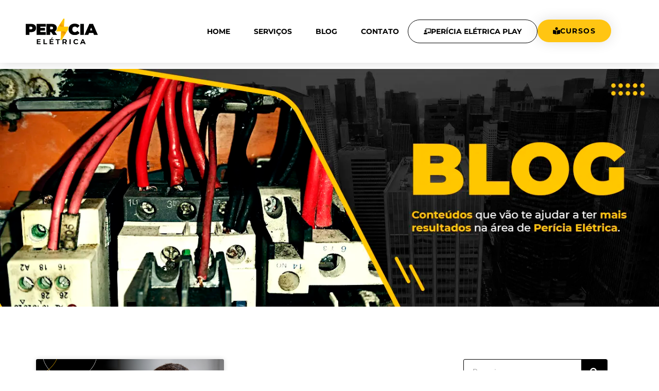

--- FILE ---
content_type: text/html; charset=UTF-8
request_url: https://periciaeletrica.com.br/tag/perito-vara-civel/
body_size: 19570
content:
<!doctype html><html lang="pt-BR"><head><script data-no-optimize="1">var litespeed_docref=sessionStorage.getItem("litespeed_docref");litespeed_docref&&(Object.defineProperty(document,"referrer",{get:function(){return litespeed_docref}}),sessionStorage.removeItem("litespeed_docref"));</script> <meta charset="UTF-8"><link data-optimized="2" rel="stylesheet" href="https://periciaeletrica.com.br/wp-content/litespeed/css/0330f46e4e6a6fbcbb71bf56fa793160.css?ver=84a54" /><meta name="viewport" content="width=device-width, initial-scale=1"><link rel="profile" href="https://gmpg.org/xfn/11"><meta name='robots' content='index, follow, max-image-preview:large, max-snippet:-1, max-video-preview:-1' /><title>Arquivos perito vara civel - Perícia Elétrica</title><link rel="canonical" href="https://periciaeletrica.com.br/tag/perito-vara-civel/" /><meta property="og:locale" content="pt_BR" /><meta property="og:type" content="article" /><meta property="og:title" content="Arquivos perito vara civel - Perícia Elétrica" /><meta property="og:url" content="https://periciaeletrica.com.br/tag/perito-vara-civel/" /><meta property="og:site_name" content="Perícia Elétrica" /><meta name="twitter:card" content="summary_large_image" /> <script type="application/ld+json" class="yoast-schema-graph">{"@context":"https://schema.org","@graph":[{"@type":"CollectionPage","@id":"https://periciaeletrica.com.br/tag/perito-vara-civel/","url":"https://periciaeletrica.com.br/tag/perito-vara-civel/","name":"Arquivos perito vara civel - Perícia Elétrica","isPartOf":{"@id":"https://periciaeletrica.com.br/#website"},"primaryImageOfPage":{"@id":"https://periciaeletrica.com.br/tag/perito-vara-civel/#primaryimage"},"image":{"@id":"https://periciaeletrica.com.br/tag/perito-vara-civel/#primaryimage"},"thumbnailUrl":"https://periciaeletrica.com.br/wp-content/uploads/2022/06/BLOG_como-se-apresentar-na-vara-civel-v2.png","breadcrumb":{"@id":"https://periciaeletrica.com.br/tag/perito-vara-civel/#breadcrumb"},"inLanguage":"pt-BR"},{"@type":"ImageObject","inLanguage":"pt-BR","@id":"https://periciaeletrica.com.br/tag/perito-vara-civel/#primaryimage","url":"https://periciaeletrica.com.br/wp-content/uploads/2022/06/BLOG_como-se-apresentar-na-vara-civel-v2.png","contentUrl":"https://periciaeletrica.com.br/wp-content/uploads/2022/06/BLOG_como-se-apresentar-na-vara-civel-v2.png","width":1280,"height":720,"caption":"Perito João mostra como se apresentar na vara cível e conseguir mais nomeações"},{"@type":"BreadcrumbList","@id":"https://periciaeletrica.com.br/tag/perito-vara-civel/#breadcrumb","itemListElement":[{"@type":"ListItem","position":1,"name":"Início","item":"https://periciaeletrica.com.br/"},{"@type":"ListItem","position":2,"name":"perito vara civel"}]},{"@type":"WebSite","@id":"https://periciaeletrica.com.br/#website","url":"https://periciaeletrica.com.br/","name":"Perícia Elétrica","description":"Serviços de Consultoria Elétrica Especializada","publisher":{"@id":"https://periciaeletrica.com.br/#organization"},"potentialAction":[{"@type":"SearchAction","target":{"@type":"EntryPoint","urlTemplate":"https://periciaeletrica.com.br/?s={search_term_string}"},"query-input":{"@type":"PropertyValueSpecification","valueRequired":true,"valueName":"search_term_string"}}],"inLanguage":"pt-BR"},{"@type":"Organization","@id":"https://periciaeletrica.com.br/#organization","name":"Perícia Elétrica","url":"https://periciaeletrica.com.br/","logo":{"@type":"ImageObject","inLanguage":"pt-BR","@id":"https://periciaeletrica.com.br/#/schema/logo/image/","url":"https://periciaeletrica.com.br/wp-content/uploads/2022/09/logo-site-preto-com-amarelo.webp","contentUrl":"https://periciaeletrica.com.br/wp-content/uploads/2022/09/logo-site-preto-com-amarelo.webp","width":500,"height":180,"caption":"Perícia Elétrica"},"image":{"@id":"https://periciaeletrica.com.br/#/schema/logo/image/"}}]}</script> <link rel="alternate" type="application/rss+xml" title="Feed para Perícia Elétrica &raquo;" href="https://periciaeletrica.com.br/feed/" /><link rel="alternate" type="application/rss+xml" title="Feed de comentários para Perícia Elétrica &raquo;" href="https://periciaeletrica.com.br/comments/feed/" /><link rel="alternate" type="application/rss+xml" title="Feed de tag para Perícia Elétrica &raquo; perito vara civel" href="https://periciaeletrica.com.br/tag/perito-vara-civel/feed/" /><style id='wp-img-auto-sizes-contain-inline-css'>img:is([sizes=auto i],[sizes^="auto," i]){contain-intrinsic-size:3000px 1500px}
/*# sourceURL=wp-img-auto-sizes-contain-inline-css */</style><style id='global-styles-inline-css'>:root{--wp--preset--aspect-ratio--square: 1;--wp--preset--aspect-ratio--4-3: 4/3;--wp--preset--aspect-ratio--3-4: 3/4;--wp--preset--aspect-ratio--3-2: 3/2;--wp--preset--aspect-ratio--2-3: 2/3;--wp--preset--aspect-ratio--16-9: 16/9;--wp--preset--aspect-ratio--9-16: 9/16;--wp--preset--color--black: #000000;--wp--preset--color--cyan-bluish-gray: #abb8c3;--wp--preset--color--white: #ffffff;--wp--preset--color--pale-pink: #f78da7;--wp--preset--color--vivid-red: #cf2e2e;--wp--preset--color--luminous-vivid-orange: #ff6900;--wp--preset--color--luminous-vivid-amber: #fcb900;--wp--preset--color--light-green-cyan: #7bdcb5;--wp--preset--color--vivid-green-cyan: #00d084;--wp--preset--color--pale-cyan-blue: #8ed1fc;--wp--preset--color--vivid-cyan-blue: #0693e3;--wp--preset--color--vivid-purple: #9b51e0;--wp--preset--gradient--vivid-cyan-blue-to-vivid-purple: linear-gradient(135deg,rgb(6,147,227) 0%,rgb(155,81,224) 100%);--wp--preset--gradient--light-green-cyan-to-vivid-green-cyan: linear-gradient(135deg,rgb(122,220,180) 0%,rgb(0,208,130) 100%);--wp--preset--gradient--luminous-vivid-amber-to-luminous-vivid-orange: linear-gradient(135deg,rgb(252,185,0) 0%,rgb(255,105,0) 100%);--wp--preset--gradient--luminous-vivid-orange-to-vivid-red: linear-gradient(135deg,rgb(255,105,0) 0%,rgb(207,46,46) 100%);--wp--preset--gradient--very-light-gray-to-cyan-bluish-gray: linear-gradient(135deg,rgb(238,238,238) 0%,rgb(169,184,195) 100%);--wp--preset--gradient--cool-to-warm-spectrum: linear-gradient(135deg,rgb(74,234,220) 0%,rgb(151,120,209) 20%,rgb(207,42,186) 40%,rgb(238,44,130) 60%,rgb(251,105,98) 80%,rgb(254,248,76) 100%);--wp--preset--gradient--blush-light-purple: linear-gradient(135deg,rgb(255,206,236) 0%,rgb(152,150,240) 100%);--wp--preset--gradient--blush-bordeaux: linear-gradient(135deg,rgb(254,205,165) 0%,rgb(254,45,45) 50%,rgb(107,0,62) 100%);--wp--preset--gradient--luminous-dusk: linear-gradient(135deg,rgb(255,203,112) 0%,rgb(199,81,192) 50%,rgb(65,88,208) 100%);--wp--preset--gradient--pale-ocean: linear-gradient(135deg,rgb(255,245,203) 0%,rgb(182,227,212) 50%,rgb(51,167,181) 100%);--wp--preset--gradient--electric-grass: linear-gradient(135deg,rgb(202,248,128) 0%,rgb(113,206,126) 100%);--wp--preset--gradient--midnight: linear-gradient(135deg,rgb(2,3,129) 0%,rgb(40,116,252) 100%);--wp--preset--font-size--small: 13px;--wp--preset--font-size--medium: 20px;--wp--preset--font-size--large: 36px;--wp--preset--font-size--x-large: 42px;--wp--preset--spacing--20: 0.44rem;--wp--preset--spacing--30: 0.67rem;--wp--preset--spacing--40: 1rem;--wp--preset--spacing--50: 1.5rem;--wp--preset--spacing--60: 2.25rem;--wp--preset--spacing--70: 3.38rem;--wp--preset--spacing--80: 5.06rem;--wp--preset--shadow--natural: 6px 6px 9px rgba(0, 0, 0, 0.2);--wp--preset--shadow--deep: 12px 12px 50px rgba(0, 0, 0, 0.4);--wp--preset--shadow--sharp: 6px 6px 0px rgba(0, 0, 0, 0.2);--wp--preset--shadow--outlined: 6px 6px 0px -3px rgb(255, 255, 255), 6px 6px rgb(0, 0, 0);--wp--preset--shadow--crisp: 6px 6px 0px rgb(0, 0, 0);}:root { --wp--style--global--content-size: 800px;--wp--style--global--wide-size: 1200px; }:where(body) { margin: 0; }.wp-site-blocks > .alignleft { float: left; margin-right: 2em; }.wp-site-blocks > .alignright { float: right; margin-left: 2em; }.wp-site-blocks > .aligncenter { justify-content: center; margin-left: auto; margin-right: auto; }:where(.wp-site-blocks) > * { margin-block-start: 24px; margin-block-end: 0; }:where(.wp-site-blocks) > :first-child { margin-block-start: 0; }:where(.wp-site-blocks) > :last-child { margin-block-end: 0; }:root { --wp--style--block-gap: 24px; }:root :where(.is-layout-flow) > :first-child{margin-block-start: 0;}:root :where(.is-layout-flow) > :last-child{margin-block-end: 0;}:root :where(.is-layout-flow) > *{margin-block-start: 24px;margin-block-end: 0;}:root :where(.is-layout-constrained) > :first-child{margin-block-start: 0;}:root :where(.is-layout-constrained) > :last-child{margin-block-end: 0;}:root :where(.is-layout-constrained) > *{margin-block-start: 24px;margin-block-end: 0;}:root :where(.is-layout-flex){gap: 24px;}:root :where(.is-layout-grid){gap: 24px;}.is-layout-flow > .alignleft{float: left;margin-inline-start: 0;margin-inline-end: 2em;}.is-layout-flow > .alignright{float: right;margin-inline-start: 2em;margin-inline-end: 0;}.is-layout-flow > .aligncenter{margin-left: auto !important;margin-right: auto !important;}.is-layout-constrained > .alignleft{float: left;margin-inline-start: 0;margin-inline-end: 2em;}.is-layout-constrained > .alignright{float: right;margin-inline-start: 2em;margin-inline-end: 0;}.is-layout-constrained > .aligncenter{margin-left: auto !important;margin-right: auto !important;}.is-layout-constrained > :where(:not(.alignleft):not(.alignright):not(.alignfull)){max-width: var(--wp--style--global--content-size);margin-left: auto !important;margin-right: auto !important;}.is-layout-constrained > .alignwide{max-width: var(--wp--style--global--wide-size);}body .is-layout-flex{display: flex;}.is-layout-flex{flex-wrap: wrap;align-items: center;}.is-layout-flex > :is(*, div){margin: 0;}body .is-layout-grid{display: grid;}.is-layout-grid > :is(*, div){margin: 0;}body{padding-top: 0px;padding-right: 0px;padding-bottom: 0px;padding-left: 0px;}a:where(:not(.wp-element-button)){text-decoration: underline;}:root :where(.wp-element-button, .wp-block-button__link){background-color: #32373c;border-width: 0;color: #fff;font-family: inherit;font-size: inherit;font-style: inherit;font-weight: inherit;letter-spacing: inherit;line-height: inherit;padding-top: calc(0.667em + 2px);padding-right: calc(1.333em + 2px);padding-bottom: calc(0.667em + 2px);padding-left: calc(1.333em + 2px);text-decoration: none;text-transform: inherit;}.has-black-color{color: var(--wp--preset--color--black) !important;}.has-cyan-bluish-gray-color{color: var(--wp--preset--color--cyan-bluish-gray) !important;}.has-white-color{color: var(--wp--preset--color--white) !important;}.has-pale-pink-color{color: var(--wp--preset--color--pale-pink) !important;}.has-vivid-red-color{color: var(--wp--preset--color--vivid-red) !important;}.has-luminous-vivid-orange-color{color: var(--wp--preset--color--luminous-vivid-orange) !important;}.has-luminous-vivid-amber-color{color: var(--wp--preset--color--luminous-vivid-amber) !important;}.has-light-green-cyan-color{color: var(--wp--preset--color--light-green-cyan) !important;}.has-vivid-green-cyan-color{color: var(--wp--preset--color--vivid-green-cyan) !important;}.has-pale-cyan-blue-color{color: var(--wp--preset--color--pale-cyan-blue) !important;}.has-vivid-cyan-blue-color{color: var(--wp--preset--color--vivid-cyan-blue) !important;}.has-vivid-purple-color{color: var(--wp--preset--color--vivid-purple) !important;}.has-black-background-color{background-color: var(--wp--preset--color--black) !important;}.has-cyan-bluish-gray-background-color{background-color: var(--wp--preset--color--cyan-bluish-gray) !important;}.has-white-background-color{background-color: var(--wp--preset--color--white) !important;}.has-pale-pink-background-color{background-color: var(--wp--preset--color--pale-pink) !important;}.has-vivid-red-background-color{background-color: var(--wp--preset--color--vivid-red) !important;}.has-luminous-vivid-orange-background-color{background-color: var(--wp--preset--color--luminous-vivid-orange) !important;}.has-luminous-vivid-amber-background-color{background-color: var(--wp--preset--color--luminous-vivid-amber) !important;}.has-light-green-cyan-background-color{background-color: var(--wp--preset--color--light-green-cyan) !important;}.has-vivid-green-cyan-background-color{background-color: var(--wp--preset--color--vivid-green-cyan) !important;}.has-pale-cyan-blue-background-color{background-color: var(--wp--preset--color--pale-cyan-blue) !important;}.has-vivid-cyan-blue-background-color{background-color: var(--wp--preset--color--vivid-cyan-blue) !important;}.has-vivid-purple-background-color{background-color: var(--wp--preset--color--vivid-purple) !important;}.has-black-border-color{border-color: var(--wp--preset--color--black) !important;}.has-cyan-bluish-gray-border-color{border-color: var(--wp--preset--color--cyan-bluish-gray) !important;}.has-white-border-color{border-color: var(--wp--preset--color--white) !important;}.has-pale-pink-border-color{border-color: var(--wp--preset--color--pale-pink) !important;}.has-vivid-red-border-color{border-color: var(--wp--preset--color--vivid-red) !important;}.has-luminous-vivid-orange-border-color{border-color: var(--wp--preset--color--luminous-vivid-orange) !important;}.has-luminous-vivid-amber-border-color{border-color: var(--wp--preset--color--luminous-vivid-amber) !important;}.has-light-green-cyan-border-color{border-color: var(--wp--preset--color--light-green-cyan) !important;}.has-vivid-green-cyan-border-color{border-color: var(--wp--preset--color--vivid-green-cyan) !important;}.has-pale-cyan-blue-border-color{border-color: var(--wp--preset--color--pale-cyan-blue) !important;}.has-vivid-cyan-blue-border-color{border-color: var(--wp--preset--color--vivid-cyan-blue) !important;}.has-vivid-purple-border-color{border-color: var(--wp--preset--color--vivid-purple) !important;}.has-vivid-cyan-blue-to-vivid-purple-gradient-background{background: var(--wp--preset--gradient--vivid-cyan-blue-to-vivid-purple) !important;}.has-light-green-cyan-to-vivid-green-cyan-gradient-background{background: var(--wp--preset--gradient--light-green-cyan-to-vivid-green-cyan) !important;}.has-luminous-vivid-amber-to-luminous-vivid-orange-gradient-background{background: var(--wp--preset--gradient--luminous-vivid-amber-to-luminous-vivid-orange) !important;}.has-luminous-vivid-orange-to-vivid-red-gradient-background{background: var(--wp--preset--gradient--luminous-vivid-orange-to-vivid-red) !important;}.has-very-light-gray-to-cyan-bluish-gray-gradient-background{background: var(--wp--preset--gradient--very-light-gray-to-cyan-bluish-gray) !important;}.has-cool-to-warm-spectrum-gradient-background{background: var(--wp--preset--gradient--cool-to-warm-spectrum) !important;}.has-blush-light-purple-gradient-background{background: var(--wp--preset--gradient--blush-light-purple) !important;}.has-blush-bordeaux-gradient-background{background: var(--wp--preset--gradient--blush-bordeaux) !important;}.has-luminous-dusk-gradient-background{background: var(--wp--preset--gradient--luminous-dusk) !important;}.has-pale-ocean-gradient-background{background: var(--wp--preset--gradient--pale-ocean) !important;}.has-electric-grass-gradient-background{background: var(--wp--preset--gradient--electric-grass) !important;}.has-midnight-gradient-background{background: var(--wp--preset--gradient--midnight) !important;}.has-small-font-size{font-size: var(--wp--preset--font-size--small) !important;}.has-medium-font-size{font-size: var(--wp--preset--font-size--medium) !important;}.has-large-font-size{font-size: var(--wp--preset--font-size--large) !important;}.has-x-large-font-size{font-size: var(--wp--preset--font-size--x-large) !important;}
/*# sourceURL=global-styles-inline-css */</style> <script type="litespeed/javascript" data-src="https://periciaeletrica.com.br/wp-includes/js/jquery/jquery.min.js" id="jquery-core-js"></script> <link rel="https://api.w.org/" href="https://periciaeletrica.com.br/wp-json/" /><link rel="alternate" title="JSON" type="application/json" href="https://periciaeletrica.com.br/wp-json/wp/v2/tags/51" /><link rel="EditURI" type="application/rsd+xml" title="RSD" href="https://periciaeletrica.com.br/xmlrpc.php?rsd" /><meta name="generator" content="WordPress 6.9" />
 <script type="litespeed/javascript">!function(f,b,e,v,n,t,s){if(f.fbq)return;n=f.fbq=function(){n.callMethod?n.callMethod.apply(n,arguments):n.queue.push(arguments)};if(!f._fbq)f._fbq=n;n.push=n;n.loaded=!0;n.version='2.0';n.queue=[];t=b.createElement(e);t.async=!0;t.src=v;s=b.getElementsByTagName(e)[0];s.parentNode.insertBefore(t,s)}(window,document,'script','https://connect.facebook.net/en_US/fbevents.js');fbq('init','2553587468292759');fbq('track','PageView')</script> <noscript><img height="1" width="1" style="display:none"
src="https://www.facebook.com/tr?id=2553587468292759&ev=PageView&noscript=1"
/></noscript> <script type="litespeed/javascript" data-src="https://www.googletagmanager.com/gtag/js?id=G-4CY1VCLF72"></script> <script type="litespeed/javascript">window.dataLayer=window.dataLayer||[];function gtag(){dataLayer.push(arguments)}
gtag('js',new Date());gtag('config','G-4CY1VCLF72')</script>  <script type="litespeed/javascript" data-src="https://www.googletagmanager.com/gtag/js?id=AW-751989270"></script> <script type="litespeed/javascript">window.dataLayer=window.dataLayer||[];function gtag(){dataLayer.push(arguments)}
gtag('js',new Date());gtag('config','AW-751989270')</script> <script type="litespeed/javascript">gtag('event','page_view',{'send_to':'AW-751989270','value':'replace with value','items':[{'id':'replace with value','google_business_vertical':'retail'}]})</script> <script type="litespeed/javascript">(function(c,l,a,r,i,t,y){c[a]=c[a]||function(){(c[a].q=c[a].q||[]).push(arguments)};t=l.createElement(r);t.async=1;t.src="https://www.clarity.ms/tag/"+i;y=l.getElementsByTagName(r)[0];y.parentNode.insertBefore(t,y)})(window,document,"clarity","script","jz7sprkwo4")</script><meta name="generator" content="Elementor 3.32.4; features: e_font_icon_svg, additional_custom_breakpoints; settings: css_print_method-external, google_font-enabled, font_display-auto">
 <script type="litespeed/javascript">(function(w,d,s,l,i){w[l]=w[l]||[];w[l].push({'gtm.start':new Date().getTime(),event:'gtm.js'});var f=d.getElementsByTagName(s)[0],j=d.createElement(s),dl=l!='dataLayer'?'&l='+l:'';j.async=!0;j.src='https://www.googletagmanager.com/gtm.js?id='+i+dl;f.parentNode.insertBefore(j,f)})(window,document,'script','dataLayer','GTM-PWHGWQV')</script> <style>.e-con.e-parent:nth-of-type(n+4):not(.e-lazyloaded):not(.e-no-lazyload),
				.e-con.e-parent:nth-of-type(n+4):not(.e-lazyloaded):not(.e-no-lazyload) * {
					background-image: none !important;
				}
				@media screen and (max-height: 1024px) {
					.e-con.e-parent:nth-of-type(n+3):not(.e-lazyloaded):not(.e-no-lazyload),
					.e-con.e-parent:nth-of-type(n+3):not(.e-lazyloaded):not(.e-no-lazyload) * {
						background-image: none !important;
					}
				}
				@media screen and (max-height: 640px) {
					.e-con.e-parent:nth-of-type(n+2):not(.e-lazyloaded):not(.e-no-lazyload),
					.e-con.e-parent:nth-of-type(n+2):not(.e-lazyloaded):not(.e-no-lazyload) * {
						background-image: none !important;
					}
				}</style><link rel="icon" href="https://periciaeletrica.com.br/wp-content/uploads/2022/10/cropped-favicon-site-32x32.jpg" sizes="32x32" /><link rel="icon" href="https://periciaeletrica.com.br/wp-content/uploads/2022/10/cropped-favicon-site-192x192.jpg" sizes="192x192" /><link rel="apple-touch-icon" href="https://periciaeletrica.com.br/wp-content/uploads/2022/10/cropped-favicon-site-180x180.jpg" /><meta name="msapplication-TileImage" content="https://periciaeletrica.com.br/wp-content/uploads/2022/10/cropped-favicon-site-270x270.jpg" /><style id="wp-custom-css">.wp-block-button__link {
        background-color: #000000;
   }</style></head><body class="archive tag tag-perito-vara-civel tag-51 wp-custom-logo wp-embed-responsive wp-theme-hello-elementor theme-default elementor-page-1350 elementor-default elementor-template-full-width elementor-kit-5"><noscript><iframe data-lazyloaded="1" src="about:blank" data-litespeed-src="https://www.googletagmanager.com/ns.html?id=GTM-PWHGWQV"
height="0" width="0" style="display:none;visibility:hidden"></iframe></noscript><a class="skip-link screen-reader-text" href="#content">Ir para o conteúdo</a><header data-elementor-type="header" data-elementor-id="875" class="elementor elementor-875 elementor-location-header" data-elementor-post-type="elementor_library"><header class="elementor-element elementor-element-971ce7d elementor-hidden-mobile e-flex e-con-boxed e-con e-parent" data-id="971ce7d" data-element_type="container" data-settings="{&quot;background_background&quot;:&quot;classic&quot;}"><div class="e-con-inner"><div class="elementor-element elementor-element-3dcd76f e-con-full e-flex e-con e-child" data-id="3dcd76f" data-element_type="container"><div class="elementor-element elementor-element-0d8b294 elementor-widget elementor-widget-theme-site-logo elementor-widget-image" data-id="0d8b294" data-element_type="widget" data-widget_type="theme-site-logo.default"><div class="elementor-widget-container">
<a href="https://periciaeletrica.com.br">
<img data-lazyloaded="1" src="[data-uri]" fetchpriority="high" width="500" height="180" data-src="https://periciaeletrica.com.br/wp-content/uploads/2022/09/logo-site-preto-com-amarelo.webp" class="attachment-full size-full wp-image-8511" alt="" data-srcset="https://periciaeletrica.com.br/wp-content/uploads/2022/09/logo-site-preto-com-amarelo.webp 500w, https://periciaeletrica.com.br/wp-content/uploads/2022/09/logo-site-preto-com-amarelo-300x108.webp 300w, https://periciaeletrica.com.br/wp-content/uploads/2022/09/logo-site-preto-com-amarelo-150x54.webp 150w" data-sizes="(max-width: 500px) 100vw, 500px" />				</a></div></div></div><div class="elementor-element elementor-element-1d85945 e-con-full e-flex e-con e-child" data-id="1d85945" data-element_type="container"><div class="elementor-element elementor-element-1e687c1 elementor-nav-menu__align-end elementor-nav-menu--dropdown-mobile elementor-nav-menu--stretch elementor-nav-menu__text-align-center elementor-widget-mobile__width-inherit elementor-hidden-mobile elementor-nav-menu--toggle elementor-nav-menu--burger elementor-widget elementor-widget-nav-menu" data-id="1e687c1" data-element_type="widget" data-settings="{&quot;full_width&quot;:&quot;stretch&quot;,&quot;layout&quot;:&quot;horizontal&quot;,&quot;submenu_icon&quot;:{&quot;value&quot;:&quot;&lt;svg aria-hidden=\&quot;true\&quot; class=\&quot;e-font-icon-svg e-fas-caret-down\&quot; viewBox=\&quot;0 0 320 512\&quot; xmlns=\&quot;http:\/\/www.w3.org\/2000\/svg\&quot;&gt;&lt;path d=\&quot;M31.3 192h257.3c17.8 0 26.7 21.5 14.1 34.1L174.1 354.8c-7.8 7.8-20.5 7.8-28.3 0L17.2 226.1C4.6 213.5 13.5 192 31.3 192z\&quot;&gt;&lt;\/path&gt;&lt;\/svg&gt;&quot;,&quot;library&quot;:&quot;fa-solid&quot;},&quot;toggle&quot;:&quot;burger&quot;}" data-widget_type="nav-menu.default"><div class="elementor-widget-container"><nav aria-label="Menu" class="elementor-nav-menu--main elementor-nav-menu__container elementor-nav-menu--layout-horizontal e--pointer-none"><ul id="menu-1-1e687c1" class="elementor-nav-menu"><li class="menu-item menu-item-type-post_type menu-item-object-page menu-item-home menu-item-1247"><a href="https://periciaeletrica.com.br/" class="elementor-item">HOME</a></li><li class="menu-item menu-item-type-post_type menu-item-object-page menu-item-1200"><a href="https://periciaeletrica.com.br/servicos/" class="elementor-item">SERVIÇOS</a></li><li class="menu-item menu-item-type-post_type menu-item-object-page current_page_parent menu-item-1045"><a href="https://periciaeletrica.com.br/blog/" class="elementor-item">BLOG</a></li><li class="menu-item menu-item-type-post_type menu-item-object-page menu-item-1303"><a href="https://periciaeletrica.com.br/solucoes-em-eletrica/" class="elementor-item">CONTATO</a></li></ul></nav><div class="elementor-menu-toggle" role="button" tabindex="0" aria-label="Alternar menu" aria-expanded="false">
<svg aria-hidden="true" role="presentation" class="elementor-menu-toggle__icon--open e-font-icon-svg e-eicon-menu-bar" viewBox="0 0 1000 1000" xmlns="http://www.w3.org/2000/svg"><path d="M104 333H896C929 333 958 304 958 271S929 208 896 208H104C71 208 42 237 42 271S71 333 104 333ZM104 583H896C929 583 958 554 958 521S929 458 896 458H104C71 458 42 487 42 521S71 583 104 583ZM104 833H896C929 833 958 804 958 771S929 708 896 708H104C71 708 42 737 42 771S71 833 104 833Z"></path></svg><svg aria-hidden="true" role="presentation" class="elementor-menu-toggle__icon--close e-font-icon-svg e-eicon-close" viewBox="0 0 1000 1000" xmlns="http://www.w3.org/2000/svg"><path d="M742 167L500 408 258 167C246 154 233 150 217 150 196 150 179 158 167 167 154 179 150 196 150 212 150 229 154 242 171 254L408 500 167 742C138 771 138 800 167 829 196 858 225 858 254 829L496 587 738 829C750 842 767 846 783 846 800 846 817 842 829 829 842 817 846 804 846 783 846 767 842 750 829 737L588 500 833 258C863 229 863 200 833 171 804 137 775 137 742 167Z"></path></svg></div><nav class="elementor-nav-menu--dropdown elementor-nav-menu__container" aria-hidden="true"><ul id="menu-2-1e687c1" class="elementor-nav-menu"><li class="menu-item menu-item-type-post_type menu-item-object-page menu-item-home menu-item-1247"><a href="https://periciaeletrica.com.br/" class="elementor-item" tabindex="-1">HOME</a></li><li class="menu-item menu-item-type-post_type menu-item-object-page menu-item-1200"><a href="https://periciaeletrica.com.br/servicos/" class="elementor-item" tabindex="-1">SERVIÇOS</a></li><li class="menu-item menu-item-type-post_type menu-item-object-page current_page_parent menu-item-1045"><a href="https://periciaeletrica.com.br/blog/" class="elementor-item" tabindex="-1">BLOG</a></li><li class="menu-item menu-item-type-post_type menu-item-object-page menu-item-1303"><a href="https://periciaeletrica.com.br/solucoes-em-eletrica/" class="elementor-item" tabindex="-1">CONTATO</a></li></ul></nav></div></div></div><div class="elementor-element elementor-element-b902917 e-con-full e-flex e-con e-child" data-id="b902917" data-element_type="container"><div class="elementor-element elementor-element-56b9934 elementor-align-center elementor-tablet-align-right elementor-hidden-phone elementor-widget-tablet__width-inherit elementor-widget elementor-widget-button" data-id="56b9934" data-element_type="widget" data-widget_type="button.default"><div class="elementor-widget-container"><div class="elementor-button-wrapper">
<a class="elementor-button elementor-button-link elementor-size-md" href="https://periciaeletrica.com.br/play/" target="_blank">
<span class="elementor-button-content-wrapper">
<span class="elementor-button-icon">
<svg aria-hidden="true" class="e-font-icon-svg e-fas-chalkboard-teacher" viewBox="0 0 640 512" xmlns="http://www.w3.org/2000/svg"><path d="M208 352c-2.39 0-4.78.35-7.06 1.09C187.98 357.3 174.35 360 160 360c-14.35 0-27.98-2.7-40.95-6.91-2.28-.74-4.66-1.09-7.05-1.09C49.94 352-.33 402.48 0 464.62.14 490.88 21.73 512 48 512h224c26.27 0 47.86-21.12 48-47.38.33-62.14-49.94-112.62-112-112.62zm-48-32c53.02 0 96-42.98 96-96s-42.98-96-96-96-96 42.98-96 96 42.98 96 96 96zM592 0H208c-26.47 0-48 22.25-48 49.59V96c23.42 0 45.1 6.78 64 17.8V64h352v288h-64v-64H384v64h-76.24c19.1 16.69 33.12 38.73 39.69 64H592c26.47 0 48-22.25 48-49.59V49.59C640 22.25 618.47 0 592 0z"></path></svg>			</span>
<span class="elementor-button-text">PERÍCIA ELÉTRICA PLAY</span>
</span>
</a></div></div></div><div class="elementor-element elementor-element-6db9e19 elementor-align-center elementor-tablet-align-justify elementor-hidden-phone elementor-widget-tablet__width-inherit elementor-widget elementor-widget-button" data-id="6db9e19" data-element_type="widget" data-widget_type="button.default"><div class="elementor-widget-container"><div class="elementor-button-wrapper">
<a class="elementor-button elementor-button-link elementor-size-md" href="https://periciaeletrica.com.br/cursos/">
<span class="elementor-button-content-wrapper">
<span class="elementor-button-icon">
<svg aria-hidden="true" class="e-font-icon-svg e-fas-book-reader" viewBox="0 0 512 512" xmlns="http://www.w3.org/2000/svg"><path d="M352 96c0-53.02-42.98-96-96-96s-96 42.98-96 96 42.98 96 96 96 96-42.98 96-96zM233.59 241.1c-59.33-36.32-155.43-46.3-203.79-49.05C13.55 191.13 0 203.51 0 219.14v222.8c0 14.33 11.59 26.28 26.49 27.05 43.66 2.29 131.99 10.68 193.04 41.43 9.37 4.72 20.48-1.71 20.48-11.87V252.56c-.01-4.67-2.32-8.95-6.42-11.46zm248.61-49.05c-48.35 2.74-144.46 12.73-203.78 49.05-4.1 2.51-6.41 6.96-6.41 11.63v245.79c0 10.19 11.14 16.63 20.54 11.9 61.04-30.72 149.32-39.11 192.97-41.4 14.9-.78 26.49-12.73 26.49-27.06V219.14c-.01-15.63-13.56-28.01-29.81-27.09z"></path></svg>			</span>
<span class="elementor-button-text">CURSOS</span>
</span>
</a></div></div></div></div></div></header><header class="elementor-section elementor-top-section elementor-element elementor-element-eec3c6c elementor-section-content-middle elementor-hidden-desktop elementor-hidden-tablet elementor-section-boxed elementor-section-height-default elementor-section-height-default" data-id="eec3c6c" data-element_type="section" data-settings="{&quot;background_background&quot;:&quot;classic&quot;}"><div class="elementor-container elementor-column-gap-no"><div class="elementor-column elementor-col-50 elementor-top-column elementor-element elementor-element-8715d14" data-id="8715d14" data-element_type="column"><div class="elementor-widget-wrap elementor-element-populated"><div class="elementor-element elementor-element-d1e3fb7 elementor-widget elementor-widget-theme-site-logo elementor-widget-image" data-id="d1e3fb7" data-element_type="widget" data-widget_type="theme-site-logo.default"><div class="elementor-widget-container">
<a href="https://periciaeletrica.com.br">
<img data-lazyloaded="1" src="[data-uri]" fetchpriority="high" width="500" height="180" data-src="https://periciaeletrica.com.br/wp-content/uploads/2022/09/logo-site-preto-com-amarelo.webp" class="attachment-full size-full wp-image-8511" alt="" data-srcset="https://periciaeletrica.com.br/wp-content/uploads/2022/09/logo-site-preto-com-amarelo.webp 500w, https://periciaeletrica.com.br/wp-content/uploads/2022/09/logo-site-preto-com-amarelo-300x108.webp 300w, https://periciaeletrica.com.br/wp-content/uploads/2022/09/logo-site-preto-com-amarelo-150x54.webp 150w" data-sizes="(max-width: 500px) 100vw, 500px" />				</a></div></div></div></div><div class="elementor-column elementor-col-50 elementor-top-column elementor-element elementor-element-57f9bc0" data-id="57f9bc0" data-element_type="column"><div class="elementor-widget-wrap elementor-element-populated"><div class="elementor-element elementor-element-86ad0c0 elementor-nav-menu__align-center elementor-nav-menu--stretch elementor-nav-menu--dropdown-tablet elementor-nav-menu__text-align-aside elementor-nav-menu--toggle elementor-nav-menu--burger elementor-widget elementor-widget-nav-menu" data-id="86ad0c0" data-element_type="widget" data-settings="{&quot;full_width&quot;:&quot;stretch&quot;,&quot;layout&quot;:&quot;horizontal&quot;,&quot;submenu_icon&quot;:{&quot;value&quot;:&quot;&lt;svg aria-hidden=\&quot;true\&quot; class=\&quot;e-font-icon-svg e-fas-caret-down\&quot; viewBox=\&quot;0 0 320 512\&quot; xmlns=\&quot;http:\/\/www.w3.org\/2000\/svg\&quot;&gt;&lt;path d=\&quot;M31.3 192h257.3c17.8 0 26.7 21.5 14.1 34.1L174.1 354.8c-7.8 7.8-20.5 7.8-28.3 0L17.2 226.1C4.6 213.5 13.5 192 31.3 192z\&quot;&gt;&lt;\/path&gt;&lt;\/svg&gt;&quot;,&quot;library&quot;:&quot;fa-solid&quot;},&quot;toggle&quot;:&quot;burger&quot;}" data-widget_type="nav-menu.default"><div class="elementor-widget-container"><nav aria-label="Menu" class="elementor-nav-menu--main elementor-nav-menu__container elementor-nav-menu--layout-horizontal e--pointer-underline e--animation-fade"><ul id="menu-1-86ad0c0" class="elementor-nav-menu"><li class="menu-item menu-item-type-post_type menu-item-object-page menu-item-home menu-item-1246"><a href="https://periciaeletrica.com.br/" class="elementor-item">HOME</a></li><li class="menu-item menu-item-type-post_type menu-item-object-page menu-item-1201"><a href="https://periciaeletrica.com.br/servicos/" class="elementor-item">SERVIÇOS</a></li><li class="menu-item menu-item-type-post_type menu-item-object-page current_page_parent menu-item-1044"><a href="https://periciaeletrica.com.br/blog/" class="elementor-item">BLOG</a></li><li class="menu-item menu-item-type-post_type menu-item-object-page menu-item-1339"><a href="https://periciaeletrica.com.br/cursos/" class="elementor-item">CURSOS ONLINE</a></li><li class="menu-item menu-item-type-custom menu-item-object-custom menu-item-23586"><a href="https://periciaeletrica.com.br/play/" class="elementor-item">PERÍCIA ELÉTRICA PLAY</a></li><li class="menu-item menu-item-type-post_type menu-item-object-page menu-item-1304"><a href="https://periciaeletrica.com.br/solucoes-em-eletrica/" class="elementor-item">CONTATO</a></li></ul></nav><div class="elementor-menu-toggle" role="button" tabindex="0" aria-label="Alternar menu" aria-expanded="false">
<svg aria-hidden="true" role="presentation" class="elementor-menu-toggle__icon--open e-font-icon-svg e-eicon-menu-bar" viewBox="0 0 1000 1000" xmlns="http://www.w3.org/2000/svg"><path d="M104 333H896C929 333 958 304 958 271S929 208 896 208H104C71 208 42 237 42 271S71 333 104 333ZM104 583H896C929 583 958 554 958 521S929 458 896 458H104C71 458 42 487 42 521S71 583 104 583ZM104 833H896C929 833 958 804 958 771S929 708 896 708H104C71 708 42 737 42 771S71 833 104 833Z"></path></svg><svg aria-hidden="true" role="presentation" class="elementor-menu-toggle__icon--close e-font-icon-svg e-eicon-close" viewBox="0 0 1000 1000" xmlns="http://www.w3.org/2000/svg"><path d="M742 167L500 408 258 167C246 154 233 150 217 150 196 150 179 158 167 167 154 179 150 196 150 212 150 229 154 242 171 254L408 500 167 742C138 771 138 800 167 829 196 858 225 858 254 829L496 587 738 829C750 842 767 846 783 846 800 846 817 842 829 829 842 817 846 804 846 783 846 767 842 750 829 737L588 500 833 258C863 229 863 200 833 171 804 137 775 137 742 167Z"></path></svg></div><nav class="elementor-nav-menu--dropdown elementor-nav-menu__container" aria-hidden="true"><ul id="menu-2-86ad0c0" class="elementor-nav-menu"><li class="menu-item menu-item-type-post_type menu-item-object-page menu-item-home menu-item-1246"><a href="https://periciaeletrica.com.br/" class="elementor-item" tabindex="-1">HOME</a></li><li class="menu-item menu-item-type-post_type menu-item-object-page menu-item-1201"><a href="https://periciaeletrica.com.br/servicos/" class="elementor-item" tabindex="-1">SERVIÇOS</a></li><li class="menu-item menu-item-type-post_type menu-item-object-page current_page_parent menu-item-1044"><a href="https://periciaeletrica.com.br/blog/" class="elementor-item" tabindex="-1">BLOG</a></li><li class="menu-item menu-item-type-post_type menu-item-object-page menu-item-1339"><a href="https://periciaeletrica.com.br/cursos/" class="elementor-item" tabindex="-1">CURSOS ONLINE</a></li><li class="menu-item menu-item-type-custom menu-item-object-custom menu-item-23586"><a href="https://periciaeletrica.com.br/play/" class="elementor-item" tabindex="-1">PERÍCIA ELÉTRICA PLAY</a></li><li class="menu-item menu-item-type-post_type menu-item-object-page menu-item-1304"><a href="https://periciaeletrica.com.br/solucoes-em-eletrica/" class="elementor-item" tabindex="-1">CONTATO</a></li></ul></nav></div></div></div></div></div></header></header><div data-elementor-type="archive" data-elementor-id="1350" class="elementor elementor-1350 elementor-location-archive" data-elementor-post-type="elementor_library"><section class="elementor-section elementor-top-section elementor-element elementor-element-4974162 elementor-section-full_width elementor-section-stretched elementor-section-height-default elementor-section-height-default" data-id="4974162" data-element_type="section" data-settings="{&quot;stretch_section&quot;:&quot;section-stretched&quot;}"><div class="elementor-container elementor-column-gap-no"><div class="elementor-column elementor-col-100 elementor-top-column elementor-element elementor-element-6700ad8" data-id="6700ad8" data-element_type="column"><div class="elementor-widget-wrap elementor-element-populated"><div class="elementor-element elementor-element-e0c6dd9 elementor--h-position-center elementor--v-position-middle elementor-widget elementor-widget-slides" data-id="e0c6dd9" data-element_type="widget" data-settings="{&quot;navigation&quot;:&quot;none&quot;,&quot;transition&quot;:&quot;fade&quot;,&quot;autoplay&quot;:&quot;yes&quot;,&quot;pause_on_hover&quot;:&quot;yes&quot;,&quot;pause_on_interaction&quot;:&quot;yes&quot;,&quot;autoplay_speed&quot;:5000,&quot;infinite&quot;:&quot;yes&quot;,&quot;transition_speed&quot;:500}" data-widget_type="slides.default"><div class="elementor-widget-container"><div class="elementor-swiper"><div class="elementor-slides-wrapper elementor-main-swiper swiper" role="region" aria-roledescription="carousel" aria-label="Slides" dir="ltr" data-animation="fadeInUp"><div class="swiper-wrapper elementor-slides"><div class="elementor-repeater-item-39a87a6 swiper-slide" role="group" aria-roledescription="slide"><div class="swiper-slide-bg" role="img" aria-label="Blog"></div><div class="swiper-slide-inner" ><div class="swiper-slide-contents"></div></div></div></div></div></div></div></div></div></div></div></section><section class="elementor-section elementor-top-section elementor-element elementor-element-ce3ad23 elementor-section-content-top elementor-section-boxed elementor-section-height-default elementor-section-height-default" data-id="ce3ad23" data-element_type="section"><div class="elementor-container elementor-column-gap-no"><div class="elementor-column elementor-col-66 elementor-top-column elementor-element elementor-element-6138a6de" data-id="6138a6de" data-element_type="column"><div class="elementor-widget-wrap elementor-element-populated"><div class="elementor-element elementor-element-cc49c65 elementor-hidden-tablet elementor-hidden-mobile elementor-hidden-desktop elementor-widget elementor-widget-image" data-id="cc49c65" data-element_type="widget" data-widget_type="image.default"><div class="elementor-widget-container">
<a href="https://periciaeletrica.com.br/workshop-como-viver-de-pericia-eletrica-convite-de-participacao/?utm_source=site&#038;utm_medium=banner_bloggeral">
<img data-lazyloaded="1" src="[data-uri]" width="1080" height="288" data-src="https://periciaeletrica.com.br/wp-content/uploads/2025/10/banner-convite-workshop-pe-desktop-1.webp" class="attachment-full size-full wp-image-25243" alt="" data-srcset="https://periciaeletrica.com.br/wp-content/uploads/2025/10/banner-convite-workshop-pe-desktop-1.webp 1080w, https://periciaeletrica.com.br/wp-content/uploads/2025/10/banner-convite-workshop-pe-desktop-1-300x80.webp 300w, https://periciaeletrica.com.br/wp-content/uploads/2025/10/banner-convite-workshop-pe-desktop-1-1024x273.webp 1024w, https://periciaeletrica.com.br/wp-content/uploads/2025/10/banner-convite-workshop-pe-desktop-1-768x205.webp 768w" data-sizes="(max-width: 1080px) 100vw, 1080px" />								</a></div></div><div class="elementor-element elementor-element-bf6376f elementor-hidden-desktop elementor-hidden-tablet elementor-hidden-mobile elementor-widget elementor-widget-image" data-id="bf6376f" data-element_type="widget" data-widget_type="image.default"><div class="elementor-widget-container">
<a href="https://periciaeletrica.com.br/workshop-como-viver-de-pericia-eletrica-convite-de-participacao/?utm_source=site&#038;utm_medium=banner_bloggeral">
<img data-lazyloaded="1" src="[data-uri]" loading="lazy" width="600" height="600" data-src="https://periciaeletrica.com.br/wp-content/uploads/2025/10/banner-convite-workshop-pe-mobile.webp" class="attachment-full size-full wp-image-25251" alt="" data-srcset="https://periciaeletrica.com.br/wp-content/uploads/2025/10/banner-convite-workshop-pe-mobile.webp 600w, https://periciaeletrica.com.br/wp-content/uploads/2025/10/banner-convite-workshop-pe-mobile-300x300.webp 300w, https://periciaeletrica.com.br/wp-content/uploads/2025/10/banner-convite-workshop-pe-mobile-150x150.webp 150w" data-sizes="(max-width: 600px) 100vw, 600px" />								</a></div></div><div class="elementor-element elementor-element-089b1f8 elementor-hidden-desktop elementor-search-form--skin-classic elementor-search-form--button-type-icon elementor-search-form--icon-search elementor-widget elementor-widget-search-form" data-id="089b1f8" data-element_type="widget" data-settings="{&quot;skin&quot;:&quot;classic&quot;}" data-widget_type="search-form.default"><div class="elementor-widget-container">
<search role="search"><form class="elementor-search-form" action="https://periciaeletrica.com.br" method="get"><div class="elementor-search-form__container">
<label class="elementor-screen-only" for="elementor-search-form-089b1f8">Pesquisar</label>
<input id="elementor-search-form-089b1f8" placeholder="Pesquisar..." class="elementor-search-form__input" type="search" name="s" value="">
<button class="elementor-search-form__submit" type="submit" aria-label="Pesquisar"><div class="e-font-icon-svg-container"><svg class="fa fa-search e-font-icon-svg e-fas-search" viewBox="0 0 512 512" xmlns="http://www.w3.org/2000/svg"><path d="M505 442.7L405.3 343c-4.5-4.5-10.6-7-17-7H372c27.6-35.3 44-79.7 44-128C416 93.1 322.9 0 208 0S0 93.1 0 208s93.1 208 208 208c48.3 0 92.7-16.4 128-44v16.3c0 6.4 2.5 12.5 7 17l99.7 99.7c9.4 9.4 24.6 9.4 33.9 0l28.3-28.3c9.4-9.4 9.4-24.6.1-34zM208 336c-70.7 0-128-57.2-128-128 0-70.7 57.2-128 128-128 70.7 0 128 57.2 128 128 0 70.7-57.2 128-128 128z"></path></svg></div>													</button></div></form>
</search></div></div><div class="elementor-element elementor-element-7a2bb39f elementor-grid-2 elementor-grid-tablet-1 elementor-grid-mobile-1 elementor-posts--thumbnail-top elementor-card-shadow-yes elementor-posts__hover-gradient elementor-widget elementor-widget-archive-posts" data-id="7a2bb39f" data-element_type="widget" data-settings="{&quot;archive_cards_columns&quot;:&quot;2&quot;,&quot;archive_cards_columns_tablet&quot;:&quot;1&quot;,&quot;archive_cards_columns_mobile&quot;:&quot;1&quot;,&quot;archive_cards_row_gap&quot;:{&quot;unit&quot;:&quot;px&quot;,&quot;size&quot;:35,&quot;sizes&quot;:[]},&quot;archive_cards_row_gap_tablet&quot;:{&quot;unit&quot;:&quot;px&quot;,&quot;size&quot;:&quot;&quot;,&quot;sizes&quot;:[]},&quot;archive_cards_row_gap_mobile&quot;:{&quot;unit&quot;:&quot;px&quot;,&quot;size&quot;:&quot;&quot;,&quot;sizes&quot;:[]},&quot;pagination_type&quot;:&quot;numbers&quot;}" data-widget_type="archive-posts.archive_cards"><div class="elementor-widget-container"><div class="elementor-posts-container elementor-posts elementor-posts--skin-cards elementor-grid" role="list"><article class="elementor-post elementor-grid-item post-1461 post type-post status-publish format-standard has-post-thumbnail hentry category-pericia-judicial tag-pericia tag-pericia-eletrica tag-perito tag-perito-apresentar tag-perito-judicial tag-perito-vara-civel" role="listitem"><div class="elementor-post__card">
<a class="elementor-post__thumbnail__link" href="https://periciaeletrica.com.br/perito-judicial-como-se-apresentar-na-vara-civel/" tabindex="-1" ><div class="elementor-post__thumbnail"><img data-lazyloaded="1" src="[data-uri]" loading="lazy" width="1280" height="720" data-src="https://periciaeletrica.com.br/wp-content/uploads/2022/06/BLOG_como-se-apresentar-na-vara-civel-v2.png" class="attachment-full size-full wp-image-7883" alt="Perito João mostra como se apresentar na vara cível e conseguir mais nomeações" decoding="async" data-srcset="https://periciaeletrica.com.br/wp-content/uploads/2022/06/BLOG_como-se-apresentar-na-vara-civel-v2.png 1280w, https://periciaeletrica.com.br/wp-content/uploads/2022/06/BLOG_como-se-apresentar-na-vara-civel-v2-300x169.png 300w, https://periciaeletrica.com.br/wp-content/uploads/2022/06/BLOG_como-se-apresentar-na-vara-civel-v2-1024x576.png 1024w, https://periciaeletrica.com.br/wp-content/uploads/2022/06/BLOG_como-se-apresentar-na-vara-civel-v2-768x432.png 768w, https://periciaeletrica.com.br/wp-content/uploads/2022/06/BLOG_como-se-apresentar-na-vara-civel-v2-150x84.png 150w, https://periciaeletrica.com.br/wp-content/uploads/2022/06/BLOG_como-se-apresentar-na-vara-civel-v2-696x392.png 696w, https://periciaeletrica.com.br/wp-content/uploads/2022/06/BLOG_como-se-apresentar-na-vara-civel-v2-1068x601.png 1068w" data-sizes="(max-width: 1280px) 100vw, 1280px" /></div></a><div class="elementor-post__text"><h3 class="elementor-post__title">
<a href="https://periciaeletrica.com.br/perito-judicial-como-se-apresentar-na-vara-civel/" >
Perito judicial: como se apresentar na vara cível e conseguir mais nomeações			</a></h3><div class="elementor-post__excerpt"><p>É recomendado ao perito judicial se apresentar nas varas cíveis. Mas, para isso existe um método infalível. Confira nesse post.</p></div>
<a class="elementor-post__read-more" href="https://periciaeletrica.com.br/perito-judicial-como-se-apresentar-na-vara-civel/" aria-label="Leia mais sobre Perito judicial: como se apresentar na vara cível e conseguir mais nomeações" tabindex="-1" >
Ler Post Completo		</a></div></div></article></div></div></div></div></div><div class="elementor-column elementor-col-33 elementor-top-column elementor-element elementor-element-55743d1c" data-id="55743d1c" data-element_type="column" data-settings="{&quot;background_background&quot;:&quot;classic&quot;}"><div class="elementor-widget-wrap elementor-element-populated"><div class="elementor-element elementor-element-c15a906 elementor-hidden-tablet elementor-hidden-mobile elementor-search-form--skin-classic elementor-search-form--button-type-icon elementor-search-form--icon-search elementor-widget elementor-widget-search-form" data-id="c15a906" data-element_type="widget" data-settings="{&quot;skin&quot;:&quot;classic&quot;}" data-widget_type="search-form.default"><div class="elementor-widget-container">
<search role="search"><form class="elementor-search-form" action="https://periciaeletrica.com.br" method="get"><div class="elementor-search-form__container">
<label class="elementor-screen-only" for="elementor-search-form-c15a906">Pesquisar</label>
<input id="elementor-search-form-c15a906" placeholder="Pesquisar..." class="elementor-search-form__input" type="search" name="s" value="">
<button class="elementor-search-form__submit" type="submit" aria-label="Pesquisar"><div class="e-font-icon-svg-container"><svg class="fa fa-search e-font-icon-svg e-fas-search" viewBox="0 0 512 512" xmlns="http://www.w3.org/2000/svg"><path d="M505 442.7L405.3 343c-4.5-4.5-10.6-7-17-7H372c27.6-35.3 44-79.7 44-128C416 93.1 322.9 0 208 0S0 93.1 0 208s93.1 208 208 208c48.3 0 92.7-16.4 128-44v16.3c0 6.4 2.5 12.5 7 17l99.7 99.7c9.4 9.4 24.6 9.4 33.9 0l28.3-28.3c9.4-9.4 9.4-24.6.1-34zM208 336c-70.7 0-128-57.2-128-128 0-70.7 57.2-128 128-128 70.7 0 128 57.2 128 128 0 70.7-57.2 128-128 128z"></path></svg></div>													</button></div></form>
</search></div></div><div class="elementor-element elementor-element-10c1dee7 elementor-widget elementor-widget-heading" data-id="10c1dee7" data-element_type="widget" data-widget_type="heading.default"><div class="elementor-widget-container"><h2 class="elementor-heading-title elementor-size-default">Siga-nos no Instagram</h2></div></div><div class="elementor-element elementor-element-0410517 elementor-widget elementor-widget-image" data-id="0410517" data-element_type="widget" data-widget_type="image.default"><div class="elementor-widget-container">
<a href="https://www.instagram.com/periciaeletrica/" target="_blank">
<img data-lazyloaded="1" src="[data-uri]" loading="lazy" width="300" height="73" data-src="https://periciaeletrica.com.br/wp-content/uploads/2022/09/siga-nos-no-instagram-300x73-1-copiar.webp" class="attachment-full size-full wp-image-8488" alt="" data-srcset="https://periciaeletrica.com.br/wp-content/uploads/2022/09/siga-nos-no-instagram-300x73-1-copiar.webp 300w, https://periciaeletrica.com.br/wp-content/uploads/2022/09/siga-nos-no-instagram-300x73-1-copiar-150x37.webp 150w" data-sizes="(max-width: 300px) 100vw, 300px" />								</a></div></div><div class="elementor-element elementor-element-0d56bcf elementor-widget elementor-widget-heading" data-id="0d56bcf" data-element_type="widget" data-widget_type="heading.default"><div class="elementor-widget-container"><h2 class="elementor-heading-title elementor-size-default">Categorias</h2></div></div><div class="elementor-element elementor-element-57fd0b8 elementor-nav-menu__align-start elementor-nav-menu--dropdown-none elementor-widget elementor-widget-nav-menu" data-id="57fd0b8" data-element_type="widget" data-settings="{&quot;layout&quot;:&quot;vertical&quot;,&quot;submenu_icon&quot;:{&quot;value&quot;:&quot;&lt;svg aria-hidden=\&quot;true\&quot; class=\&quot;e-font-icon-svg e-fas-caret-down\&quot; viewBox=\&quot;0 0 320 512\&quot; xmlns=\&quot;http:\/\/www.w3.org\/2000\/svg\&quot;&gt;&lt;path d=\&quot;M31.3 192h257.3c17.8 0 26.7 21.5 14.1 34.1L174.1 354.8c-7.8 7.8-20.5 7.8-28.3 0L17.2 226.1C4.6 213.5 13.5 192 31.3 192z\&quot;&gt;&lt;\/path&gt;&lt;\/svg&gt;&quot;,&quot;library&quot;:&quot;fa-solid&quot;}}" data-widget_type="nav-menu.default"><div class="elementor-widget-container"><nav aria-label="Menu" class="elementor-nav-menu--main elementor-nav-menu__container elementor-nav-menu--layout-vertical e--pointer-none"><ul id="menu-1-57fd0b8" class="elementor-nav-menu sm-vertical"><li class="menu-item menu-item-type-taxonomy menu-item-object-category menu-item-4888"><a href="https://periciaeletrica.com.br/category/pericia-judicial/" class="elementor-item">Perícia Judicial</a></li><li class="menu-item menu-item-type-taxonomy menu-item-object-category menu-item-4889"><a href="https://periciaeletrica.com.br/category/laudo-para-credito-de-icms/" class="elementor-item">Laudo para Crédito de ICMS</a></li><li class="menu-item menu-item-type-taxonomy menu-item-object-category menu-item-4890"><a href="https://periciaeletrica.com.br/category/consultoria-eletrica-para-peritos-e-empreendedores/" class="elementor-item">Consultoria Elétrica – Dicas para Profissionais</a></li><li class="menu-item menu-item-type-taxonomy menu-item-object-category menu-item-4891"><a href="https://periciaeletrica.com.br/category/conteudo-de-empreendedorismo-para-peritos-na-area-eletrica/" class="elementor-item">Empreendedorismo para Peritos em Eletricidade</a></li><li class="menu-item menu-item-type-taxonomy menu-item-object-category menu-item-4892"><a href="https://periciaeletrica.com.br/category/laudo-de-inspecao-e-certificacao-eletrica/" class="elementor-item">Laudo de inspeção e certificação elétrica</a></li><li class="menu-item menu-item-type-taxonomy menu-item-object-category menu-item-4893"><a href="https://periciaeletrica.com.br/category/pericia-de-consumo-de-energia/" class="elementor-item">Perícia Judicial de Consumo de Energia</a></li><li class="menu-item menu-item-type-taxonomy menu-item-object-category menu-item-4894"><a href="https://periciaeletrica.com.br/category/pericia-de-ressarcimento-de-danos-eletricos/" class="elementor-item">Perícia de Ressarcimento de Danos Elétricos</a></li><li class="menu-item menu-item-type-taxonomy menu-item-object-category menu-item-4895"><a href="https://periciaeletrica.com.br/category/noticias-do-setor-eletrico/" class="elementor-item">Noticias do Setor Elétrico</a></li><li class="menu-item menu-item-type-taxonomy menu-item-object-category menu-item-16590"><a href="https://periciaeletrica.com.br/category/reforma-eletrica-apos-enchente/" class="elementor-item">Reforma elétrica após enchente</a></li></ul></nav><nav class="elementor-nav-menu--dropdown elementor-nav-menu__container" aria-hidden="true"><ul id="menu-2-57fd0b8" class="elementor-nav-menu sm-vertical"><li class="menu-item menu-item-type-taxonomy menu-item-object-category menu-item-4888"><a href="https://periciaeletrica.com.br/category/pericia-judicial/" class="elementor-item" tabindex="-1">Perícia Judicial</a></li><li class="menu-item menu-item-type-taxonomy menu-item-object-category menu-item-4889"><a href="https://periciaeletrica.com.br/category/laudo-para-credito-de-icms/" class="elementor-item" tabindex="-1">Laudo para Crédito de ICMS</a></li><li class="menu-item menu-item-type-taxonomy menu-item-object-category menu-item-4890"><a href="https://periciaeletrica.com.br/category/consultoria-eletrica-para-peritos-e-empreendedores/" class="elementor-item" tabindex="-1">Consultoria Elétrica – Dicas para Profissionais</a></li><li class="menu-item menu-item-type-taxonomy menu-item-object-category menu-item-4891"><a href="https://periciaeletrica.com.br/category/conteudo-de-empreendedorismo-para-peritos-na-area-eletrica/" class="elementor-item" tabindex="-1">Empreendedorismo para Peritos em Eletricidade</a></li><li class="menu-item menu-item-type-taxonomy menu-item-object-category menu-item-4892"><a href="https://periciaeletrica.com.br/category/laudo-de-inspecao-e-certificacao-eletrica/" class="elementor-item" tabindex="-1">Laudo de inspeção e certificação elétrica</a></li><li class="menu-item menu-item-type-taxonomy menu-item-object-category menu-item-4893"><a href="https://periciaeletrica.com.br/category/pericia-de-consumo-de-energia/" class="elementor-item" tabindex="-1">Perícia Judicial de Consumo de Energia</a></li><li class="menu-item menu-item-type-taxonomy menu-item-object-category menu-item-4894"><a href="https://periciaeletrica.com.br/category/pericia-de-ressarcimento-de-danos-eletricos/" class="elementor-item" tabindex="-1">Perícia de Ressarcimento de Danos Elétricos</a></li><li class="menu-item menu-item-type-taxonomy menu-item-object-category menu-item-4895"><a href="https://periciaeletrica.com.br/category/noticias-do-setor-eletrico/" class="elementor-item" tabindex="-1">Noticias do Setor Elétrico</a></li><li class="menu-item menu-item-type-taxonomy menu-item-object-category menu-item-16590"><a href="https://periciaeletrica.com.br/category/reforma-eletrica-apos-enchente/" class="elementor-item" tabindex="-1">Reforma elétrica após enchente</a></li></ul></nav></div></div><div class="elementor-element elementor-element-b74a1e9 elementor-widget elementor-widget-heading" data-id="b74a1e9" data-element_type="widget" data-widget_type="heading.default"><div class="elementor-widget-container"><h2 class="elementor-heading-title elementor-size-default">Posts Recentes</h2></div></div><div class="elementor-element elementor-element-71c4b8ee elementor-grid-1 elementor-posts--thumbnail-none elementor-grid-tablet-1 elementor-grid-mobile-1 elementor-widget elementor-widget-posts" data-id="71c4b8ee" data-element_type="widget" data-settings="{&quot;classic_columns&quot;:&quot;1&quot;,&quot;classic_columns_tablet&quot;:&quot;1&quot;,&quot;classic_columns_mobile&quot;:&quot;1&quot;,&quot;classic_row_gap&quot;:{&quot;unit&quot;:&quot;px&quot;,&quot;size&quot;:35,&quot;sizes&quot;:[]},&quot;classic_row_gap_tablet&quot;:{&quot;unit&quot;:&quot;px&quot;,&quot;size&quot;:&quot;&quot;,&quot;sizes&quot;:[]},&quot;classic_row_gap_mobile&quot;:{&quot;unit&quot;:&quot;px&quot;,&quot;size&quot;:&quot;&quot;,&quot;sizes&quot;:[]}}" data-widget_type="posts.classic"><div class="elementor-widget-container"><div class="elementor-posts-container elementor-posts elementor-posts--skin-classic elementor-grid" role="list"><article class="elementor-post elementor-grid-item post-23051 post type-post status-publish format-standard has-post-thumbnail hentry category-pericia-de-consumo-de-energia tag-consumo-de-energia tag-fraude tag-pericia-judicial tag-termo-de-ocorrencia-e-inspecao tag-toi" role="listitem"><div class="elementor-post__text"><h3 class="elementor-post__title">
<a href="https://periciaeletrica.com.br/4-erros-tecnicos-que-todo-perito-deve-saber-ao-analisar-um-toi/" >
4 Erros Técnicos que Todo Perito Deve Saber ao Analisar um TOI			</a></h3>
<a class="elementor-post__read-more" href="https://periciaeletrica.com.br/4-erros-tecnicos-que-todo-perito-deve-saber-ao-analisar-um-toi/" aria-label="Leia mais sobre 4 Erros Técnicos que Todo Perito Deve Saber ao Analisar um TOI" tabindex="-1" >
LER POST		</a></div></article><article class="elementor-post elementor-grid-item post-23042 post type-post status-publish format-standard has-post-thumbnail hentry category-consultoria-eletrica-para-peritos-e-empreendedores category-pericia-de-consumo-de-energia tag-assistencia-tecnica tag-concessionaria-de-energia tag-consumo-de-energia tag-energia tag-fraude tag-multa tag-pericia tag-toi" role="listitem"><div class="elementor-post__text"><h3 class="elementor-post__title">
<a href="https://periciaeletrica.com.br/como-orientar-um-cliente-que-recebeu-uma-multa-apos-um-toi/" >
Como orientar um cliente que recebeu uma &#8220;multa&#8221; após um TOI			</a></h3>
<a class="elementor-post__read-more" href="https://periciaeletrica.com.br/como-orientar-um-cliente-que-recebeu-uma-multa-apos-um-toi/" aria-label="Leia mais sobre Como orientar um cliente que recebeu uma &#8220;multa&#8221; após um TOI" tabindex="-1" >
LER POST		</a></div></article><article class="elementor-post elementor-grid-item post-20568 post type-post status-publish format-standard has-post-thumbnail hentry category-consultoria-eletrica-para-peritos-e-empreendedores tag-fraude-na-energia tag-pericia-de-fraude tag-termo-de-ocorrencia-e-inspecao tag-toi" role="listitem"><div class="elementor-post__text"><h3 class="elementor-post__title">
<a href="https://periciaeletrica.com.br/toi-como-agir-ao-receber-uma-notificacao-de-multa-por-irregularidade/" >
TOI: Como Agir ao Receber uma Notificação de “Multa” por Irregularidade?			</a></h3>
<a class="elementor-post__read-more" href="https://periciaeletrica.com.br/toi-como-agir-ao-receber-uma-notificacao-de-multa-por-irregularidade/" aria-label="Leia mais sobre TOI: Como Agir ao Receber uma Notificação de “Multa” por Irregularidade?" tabindex="-1" >
LER POST		</a></div></article><article class="elementor-post elementor-grid-item post-18837 post type-post status-publish format-standard has-post-thumbnail hentry category-pericia-de-consumo-de-energia tag-fraude tag-fraude-na-energia tag-multa-por-toi tag-pericia-de-consumo tag-toi" role="listitem"><div class="elementor-post__text"><h3 class="elementor-post__title">
<a href="https://periciaeletrica.com.br/multa-por-toi-acima-de-1-milhao-de-reais-pagar-ou-recorrer/" >
Multa por TOI acima de 1 milhão de reais &#8211; Pagar ou recorrer?			</a></h3>
<a class="elementor-post__read-more" href="https://periciaeletrica.com.br/multa-por-toi-acima-de-1-milhao-de-reais-pagar-ou-recorrer/" aria-label="Leia mais sobre Multa por TOI acima de 1 milhão de reais &#8211; Pagar ou recorrer?" tabindex="-1" >
LER POST		</a></div></article><article class="elementor-post elementor-grid-item post-16821 post type-post status-publish format-standard has-post-thumbnail hentry category-reforma-eletrica-apos-enchente tag-enchente tag-energia-apos-enchente tag-energia-renovavel tag-energia-solar tag-riscos-com-energia tag-sistema-solar" role="listitem"><div class="elementor-post__text"><h3 class="elementor-post__title">
<a href="https://periciaeletrica.com.br/sistema-de-energia-solar-apos-enchente-medidas-de-seguranca-necessarias/" >
Sistema de Energia Solar após Enchente (3 dicas para profissionais do setor elétrico)			</a></h3>
<a class="elementor-post__read-more" href="https://periciaeletrica.com.br/sistema-de-energia-solar-apos-enchente-medidas-de-seguranca-necessarias/" aria-label="Leia mais sobre Sistema de Energia Solar após Enchente (3 dicas para profissionais do setor elétrico)" tabindex="-1" >
LER POST		</a></div></article></div></div></div></div></div></div></section></div><footer data-elementor-type="footer" data-elementor-id="935" class="elementor elementor-935 elementor-location-footer" data-elementor-post-type="elementor_library"><section class="elementor-section elementor-top-section elementor-element elementor-element-7a6ad91c elementor-section-content-middle elementor-section-boxed elementor-section-height-default elementor-section-height-default" data-id="7a6ad91c" data-element_type="section" data-settings="{&quot;background_background&quot;:&quot;classic&quot;}"><div class="elementor-container elementor-column-gap-no"><div class="elementor-column elementor-col-100 elementor-top-column elementor-element elementor-element-9724819" data-id="9724819" data-element_type="column"><div class="elementor-widget-wrap elementor-element-populated"><div class="elementor-element elementor-element-26df53d5 elementor-widget elementor-widget-text-editor" data-id="26df53d5" data-element_type="widget" data-widget_type="text-editor.default"><div class="elementor-widget-container"><p>Acesse outros conteúdos sobre Perícia Elétrica:</p></div></div><div class="elementor-element elementor-element-510693c elementor-shape-rounded elementor-grid-0 e-grid-align-center elementor-widget elementor-widget-social-icons" data-id="510693c" data-element_type="widget" data-widget_type="social-icons.default"><div class="elementor-widget-container"><div class="elementor-social-icons-wrapper elementor-grid" role="list">
<span class="elementor-grid-item" role="listitem">
<a class="elementor-icon elementor-social-icon elementor-social-icon-facebook elementor-repeater-item-6857296" href="https://www.facebook.com/periciaeletrica" target="_blank">
<span class="elementor-screen-only">Facebook</span>
<svg aria-hidden="true" class="e-font-icon-svg e-fab-facebook" viewBox="0 0 512 512" xmlns="http://www.w3.org/2000/svg"><path d="M504 256C504 119 393 8 256 8S8 119 8 256c0 123.78 90.69 226.38 209.25 245V327.69h-63V256h63v-54.64c0-62.15 37-96.48 93.67-96.48 27.14 0 55.52 4.84 55.52 4.84v61h-31.28c-30.8 0-40.41 19.12-40.41 38.73V256h68.78l-11 71.69h-57.78V501C413.31 482.38 504 379.78 504 256z"></path></svg>					</a>
</span>
<span class="elementor-grid-item" role="listitem">
<a class="elementor-icon elementor-social-icon elementor-social-icon-instagram elementor-repeater-item-f187919" href="https://www.instagram.com/periciaeletrica/" target="_blank">
<span class="elementor-screen-only">Instagram</span>
<svg aria-hidden="true" class="e-font-icon-svg e-fab-instagram" viewBox="0 0 448 512" xmlns="http://www.w3.org/2000/svg"><path d="M224.1 141c-63.6 0-114.9 51.3-114.9 114.9s51.3 114.9 114.9 114.9S339 319.5 339 255.9 287.7 141 224.1 141zm0 189.6c-41.1 0-74.7-33.5-74.7-74.7s33.5-74.7 74.7-74.7 74.7 33.5 74.7 74.7-33.6 74.7-74.7 74.7zm146.4-194.3c0 14.9-12 26.8-26.8 26.8-14.9 0-26.8-12-26.8-26.8s12-26.8 26.8-26.8 26.8 12 26.8 26.8zm76.1 27.2c-1.7-35.9-9.9-67.7-36.2-93.9-26.2-26.2-58-34.4-93.9-36.2-37-2.1-147.9-2.1-184.9 0-35.8 1.7-67.6 9.9-93.9 36.1s-34.4 58-36.2 93.9c-2.1 37-2.1 147.9 0 184.9 1.7 35.9 9.9 67.7 36.2 93.9s58 34.4 93.9 36.2c37 2.1 147.9 2.1 184.9 0 35.9-1.7 67.7-9.9 93.9-36.2 26.2-26.2 34.4-58 36.2-93.9 2.1-37 2.1-147.8 0-184.8zM398.8 388c-7.8 19.6-22.9 34.7-42.6 42.6-29.5 11.7-99.5 9-132.1 9s-102.7 2.6-132.1-9c-19.6-7.8-34.7-22.9-42.6-42.6-11.7-29.5-9-99.5-9-132.1s-2.6-102.7 9-132.1c7.8-19.6 22.9-34.7 42.6-42.6 29.5-11.7 99.5-9 132.1-9s102.7-2.6 132.1 9c19.6 7.8 34.7 22.9 42.6 42.6 11.7 29.5 9 99.5 9 132.1s2.7 102.7-9 132.1z"></path></svg>					</a>
</span>
<span class="elementor-grid-item" role="listitem">
<a class="elementor-icon elementor-social-icon elementor-social-icon-youtube elementor-repeater-item-edecc4e" href="https://www.youtube.com/channel/UCHA2vI4Q4e2QoeLfE6AH-9g" target="_blank">
<span class="elementor-screen-only">Youtube</span>
<svg aria-hidden="true" class="e-font-icon-svg e-fab-youtube" viewBox="0 0 576 512" xmlns="http://www.w3.org/2000/svg"><path d="M549.655 124.083c-6.281-23.65-24.787-42.276-48.284-48.597C458.781 64 288 64 288 64S117.22 64 74.629 75.486c-23.497 6.322-42.003 24.947-48.284 48.597-11.412 42.867-11.412 132.305-11.412 132.305s0 89.438 11.412 132.305c6.281 23.65 24.787 41.5 48.284 47.821C117.22 448 288 448 288 448s170.78 0 213.371-11.486c23.497-6.321 42.003-24.171 48.284-47.821 11.412-42.867 11.412-132.305 11.412-132.305s0-89.438-11.412-132.305zm-317.51 213.508V175.185l142.739 81.205-142.739 81.201z"></path></svg>					</a>
</span>
<span class="elementor-grid-item" role="listitem">
<a class="elementor-icon elementor-social-icon elementor-social-icon-linkedin elementor-repeater-item-57cc500" href="https://www.linkedin.com/company/periciaeletrica/" target="_blank">
<span class="elementor-screen-only">Linkedin</span>
<svg aria-hidden="true" class="e-font-icon-svg e-fab-linkedin" viewBox="0 0 448 512" xmlns="http://www.w3.org/2000/svg"><path d="M416 32H31.9C14.3 32 0 46.5 0 64.3v383.4C0 465.5 14.3 480 31.9 480H416c17.6 0 32-14.5 32-32.3V64.3c0-17.8-14.4-32.3-32-32.3zM135.4 416H69V202.2h66.5V416zm-33.2-243c-21.3 0-38.5-17.3-38.5-38.5S80.9 96 102.2 96c21.2 0 38.5 17.3 38.5 38.5 0 21.3-17.2 38.5-38.5 38.5zm282.1 243h-66.4V312c0-24.8-.5-56.7-34.5-56.7-34.6 0-39.9 27-39.9 54.9V416h-66.4V202.2h63.7v29.2h.9c8.9-16.8 30.6-34.5 62.9-34.5 67.2 0 79.7 44.3 79.7 101.9V416z"></path></svg>					</a>
</span></div></div></div></div></div></div></section></footer> <script type="speculationrules">{"prefetch":[{"source":"document","where":{"and":[{"href_matches":"/*"},{"not":{"href_matches":["/wp-*.php","/wp-admin/*","/wp-content/uploads/*","/wp-content/*","/wp-content/plugins/*","/wp-content/themes/hello-elementor/*","/*\\?(.+)"]}},{"not":{"selector_matches":"a[rel~=\"nofollow\"]"}},{"not":{"selector_matches":".no-prefetch, .no-prefetch a"}}]},"eagerness":"conservative"}]}</script> <script type="litespeed/javascript">(function(e,t,o,n,p,r,i){e.visitorGlobalObjectAlias=n;e[e.visitorGlobalObjectAlias]=e[e.visitorGlobalObjectAlias]||function(){(e[e.visitorGlobalObjectAlias].q=e[e.visitorGlobalObjectAlias].q||[]).push(arguments)};e[e.visitorGlobalObjectAlias].l=(new Date).getTime();r=t.createElement("script");r.src=o;r.async=!0;i=t.getElementsByTagName("script")[0];i.parentNode.insertBefore(r,i)})(window,document,"https://diffuser-cdn.app-us1.com/diffuser/diffuser.js","vgo");vgo('setAccount','252738649');vgo('setTrackByDefault',!0);vgo('process')</script> <script type="litespeed/javascript">const lazyloadRunObserver=()=>{const lazyloadBackgrounds=document.querySelectorAll(`.e-con.e-parent:not(.e-lazyloaded)`);const lazyloadBackgroundObserver=new IntersectionObserver((entries)=>{entries.forEach((entry)=>{if(entry.isIntersecting){let lazyloadBackground=entry.target;if(lazyloadBackground){lazyloadBackground.classList.add('e-lazyloaded')}
lazyloadBackgroundObserver.unobserve(entry.target)}})},{rootMargin:'200px 0px 200px 0px'});lazyloadBackgrounds.forEach((lazyloadBackground)=>{lazyloadBackgroundObserver.observe(lazyloadBackground)})};const events=['DOMContentLiteSpeedLoaded','elementor/lazyload/observe',];events.forEach((event)=>{document.addEventListener(event,lazyloadRunObserver)})</script> <script id="ht_ctc_app_js-js-extra" type="litespeed/javascript">var ht_ctc_chat_var={"number":"5541988407707","pre_filled":"Ol\u00e1, vim pelo site da Per\u00edcia El\u00e9trica e preciso de um atendimento!","dis_m":"show","dis_d":"show","css":"display: none; cursor: pointer; z-index: 99999999;","pos_d":"position: fixed; bottom: 15px; right: 15px;","pos_m":"position: fixed; bottom: 15px; right: 15px;","schedule":"no","se":"150","ani":"no-animation","url_target_d":"_blank","ga":"yes","fb":"yes","display":"no","g_init":"default","g_an_event_name":"chat: {number}","pixel_event_name":"Click to Chat by HoliThemes"};var ht_ctc_variables={"g_an_event_name":"chat: {number}","pixel_event_type":"trackCustom","pixel_event_name":"Click to Chat by HoliThemes","g_an_params":["g_an_param_1","g_an_param_2","g_an_param_3"],"g_an_param_1":{"key":"number","value":"{number}"},"g_an_param_2":{"key":"title","value":"{title}"},"g_an_param_3":{"key":"url","value":"{url}"},"pixel_params":["pixel_param_1","pixel_param_2","pixel_param_3","pixel_param_4"],"pixel_param_1":{"key":"Category","value":"Click to Chat for WhatsApp"},"pixel_param_2":{"key":"ID","value":"{number}"},"pixel_param_3":{"key":"Title","value":"{title}"},"pixel_param_4":{"key":"URL","value":"{url}"}}</script> <script id="elementor-frontend-js-before" type="litespeed/javascript">var elementorFrontendConfig={"environmentMode":{"edit":!1,"wpPreview":!1,"isScriptDebug":!1},"i18n":{"shareOnFacebook":"Compartilhar no Facebook","shareOnTwitter":"Compartilhar no Twitter","pinIt":"Fixar","download":"Baixar","downloadImage":"Baixar imagem","fullscreen":"Tela cheia","zoom":"Zoom","share":"Compartilhar","playVideo":"Reproduzir v\u00eddeo","previous":"Anterior","next":"Pr\u00f3ximo","close":"Fechar","a11yCarouselPrevSlideMessage":"Slide anterior","a11yCarouselNextSlideMessage":"Pr\u00f3ximo slide","a11yCarouselFirstSlideMessage":"Este \u00e9 o primeiro slide","a11yCarouselLastSlideMessage":"Este \u00e9 o \u00faltimo slide","a11yCarouselPaginationBulletMessage":"Ir para o slide"},"is_rtl":!1,"breakpoints":{"xs":0,"sm":480,"md":768,"lg":1025,"xl":1440,"xxl":1600},"responsive":{"breakpoints":{"mobile":{"label":"Dispositivos m\u00f3veis no modo retrato","value":767,"default_value":767,"direction":"max","is_enabled":!0},"mobile_extra":{"label":"Dispositivos m\u00f3veis no modo paisagem","value":880,"default_value":880,"direction":"max","is_enabled":!1},"tablet":{"label":"Tablet no modo retrato","value":1024,"default_value":1024,"direction":"max","is_enabled":!0},"tablet_extra":{"label":"Tablet no modo paisagem","value":1200,"default_value":1200,"direction":"max","is_enabled":!1},"laptop":{"label":"Notebook","value":1366,"default_value":1366,"direction":"max","is_enabled":!1},"widescreen":{"label":"Tela ampla (widescreen)","value":2400,"default_value":2400,"direction":"min","is_enabled":!1}},"hasCustomBreakpoints":!1},"version":"3.32.4","is_static":!1,"experimentalFeatures":{"e_font_icon_svg":!0,"additional_custom_breakpoints":!0,"container":!0,"theme_builder_v2":!0,"hello-theme-header-footer":!0,"landing-pages":!0,"nested-elements":!0,"home_screen":!0,"global_classes_should_enforce_capabilities":!0,"e_variables":!0,"cloud-library":!0,"e_opt_in_v4_page":!0,"import-export-customization":!0,"e_pro_variables":!0},"urls":{"assets":"https:\/\/periciaeletrica.com.br\/wp-content\/plugins\/elementor\/assets\/","ajaxurl":"https:\/\/periciaeletrica.com.br\/wp-admin\/admin-ajax.php","uploadUrl":"https:\/\/periciaeletrica.com.br\/wp-content\/uploads"},"nonces":{"floatingButtonsClickTracking":"d24cbdc2a5"},"swiperClass":"swiper","settings":{"editorPreferences":[]},"kit":{"active_breakpoints":["viewport_mobile","viewport_tablet"],"global_image_lightbox":"yes","lightbox_enable_counter":"yes","lightbox_enable_fullscreen":"yes","lightbox_enable_zoom":"yes","lightbox_enable_share":"yes","lightbox_title_src":"title","lightbox_description_src":"description","hello_header_logo_type":"logo","hello_header_menu_layout":"horizontal","hello_footer_logo_type":"logo"},"post":{"id":0,"title":"Arquivos perito vara civel - Per\u00edcia El\u00e9trica","excerpt":""}}</script> <script id="wp-i18n-js-after" type="litespeed/javascript">wp.i18n.setLocaleData({'text direction\u0004ltr':['ltr']})</script> <script id="elementor-pro-frontend-js-before" type="litespeed/javascript">var ElementorProFrontendConfig={"ajaxurl":"https:\/\/periciaeletrica.com.br\/wp-admin\/admin-ajax.php","nonce":"30ee11f13d","urls":{"assets":"https:\/\/periciaeletrica.com.br\/wp-content\/plugins\/elementor-pro\/assets\/","rest":"https:\/\/periciaeletrica.com.br\/wp-json\/"},"settings":{"lazy_load_background_images":!0},"popup":{"hasPopUps":!0},"shareButtonsNetworks":{"facebook":{"title":"Facebook","has_counter":!0},"twitter":{"title":"Twitter"},"linkedin":{"title":"LinkedIn","has_counter":!0},"pinterest":{"title":"Pinterest","has_counter":!0},"reddit":{"title":"Reddit","has_counter":!0},"vk":{"title":"VK","has_counter":!0},"odnoklassniki":{"title":"OK","has_counter":!0},"tumblr":{"title":"Tumblr"},"digg":{"title":"Digg"},"skype":{"title":"Skype"},"stumbleupon":{"title":"StumbleUpon","has_counter":!0},"mix":{"title":"Mix"},"telegram":{"title":"Telegram"},"pocket":{"title":"Pocket","has_counter":!0},"xing":{"title":"XING","has_counter":!0},"whatsapp":{"title":"WhatsApp"},"email":{"title":"Email"},"print":{"title":"Print"},"x-twitter":{"title":"X"},"threads":{"title":"Threads"}},"facebook_sdk":{"lang":"pt_BR","app_id":""},"lottie":{"defaultAnimationUrl":"https:\/\/periciaeletrica.com.br\/wp-content\/plugins\/elementor-pro\/modules\/lottie\/assets\/animations\/default.json"}}</script> <script data-no-optimize="1">!function(t,e){"object"==typeof exports&&"undefined"!=typeof module?module.exports=e():"function"==typeof define&&define.amd?define(e):(t="undefined"!=typeof globalThis?globalThis:t||self).LazyLoad=e()}(this,function(){"use strict";function e(){return(e=Object.assign||function(t){for(var e=1;e<arguments.length;e++){var n,a=arguments[e];for(n in a)Object.prototype.hasOwnProperty.call(a,n)&&(t[n]=a[n])}return t}).apply(this,arguments)}function i(t){return e({},it,t)}function o(t,e){var n,a="LazyLoad::Initialized",i=new t(e);try{n=new CustomEvent(a,{detail:{instance:i}})}catch(t){(n=document.createEvent("CustomEvent")).initCustomEvent(a,!1,!1,{instance:i})}window.dispatchEvent(n)}function l(t,e){return t.getAttribute(gt+e)}function c(t){return l(t,bt)}function s(t,e){return function(t,e,n){e=gt+e;null!==n?t.setAttribute(e,n):t.removeAttribute(e)}(t,bt,e)}function r(t){return s(t,null),0}function u(t){return null===c(t)}function d(t){return c(t)===vt}function f(t,e,n,a){t&&(void 0===a?void 0===n?t(e):t(e,n):t(e,n,a))}function _(t,e){nt?t.classList.add(e):t.className+=(t.className?" ":"")+e}function v(t,e){nt?t.classList.remove(e):t.className=t.className.replace(new RegExp("(^|\\s+)"+e+"(\\s+|$)")," ").replace(/^\s+/,"").replace(/\s+$/,"")}function g(t){return t.llTempImage}function b(t,e){!e||(e=e._observer)&&e.unobserve(t)}function p(t,e){t&&(t.loadingCount+=e)}function h(t,e){t&&(t.toLoadCount=e)}function n(t){for(var e,n=[],a=0;e=t.children[a];a+=1)"SOURCE"===e.tagName&&n.push(e);return n}function m(t,e){(t=t.parentNode)&&"PICTURE"===t.tagName&&n(t).forEach(e)}function a(t,e){n(t).forEach(e)}function E(t){return!!t[st]}function I(t){return t[st]}function y(t){return delete t[st]}function A(e,t){var n;E(e)||(n={},t.forEach(function(t){n[t]=e.getAttribute(t)}),e[st]=n)}function k(a,t){var i;E(a)&&(i=I(a),t.forEach(function(t){var e,n;e=a,(t=i[n=t])?e.setAttribute(n,t):e.removeAttribute(n)}))}function L(t,e,n){_(t,e.class_loading),s(t,ut),n&&(p(n,1),f(e.callback_loading,t,n))}function w(t,e,n){n&&t.setAttribute(e,n)}function x(t,e){w(t,ct,l(t,e.data_sizes)),w(t,rt,l(t,e.data_srcset)),w(t,ot,l(t,e.data_src))}function O(t,e,n){var a=l(t,e.data_bg_multi),i=l(t,e.data_bg_multi_hidpi);(a=at&&i?i:a)&&(t.style.backgroundImage=a,n=n,_(t=t,(e=e).class_applied),s(t,ft),n&&(e.unobserve_completed&&b(t,e),f(e.callback_applied,t,n)))}function N(t,e){!e||0<e.loadingCount||0<e.toLoadCount||f(t.callback_finish,e)}function C(t,e,n){t.addEventListener(e,n),t.llEvLisnrs[e]=n}function M(t){return!!t.llEvLisnrs}function z(t){if(M(t)){var e,n,a=t.llEvLisnrs;for(e in a){var i=a[e];n=e,i=i,t.removeEventListener(n,i)}delete t.llEvLisnrs}}function R(t,e,n){var a;delete t.llTempImage,p(n,-1),(a=n)&&--a.toLoadCount,v(t,e.class_loading),e.unobserve_completed&&b(t,n)}function T(o,r,c){var l=g(o)||o;M(l)||function(t,e,n){M(t)||(t.llEvLisnrs={});var a="VIDEO"===t.tagName?"loadeddata":"load";C(t,a,e),C(t,"error",n)}(l,function(t){var e,n,a,i;n=r,a=c,i=d(e=o),R(e,n,a),_(e,n.class_loaded),s(e,dt),f(n.callback_loaded,e,a),i||N(n,a),z(l)},function(t){var e,n,a,i;n=r,a=c,i=d(e=o),R(e,n,a),_(e,n.class_error),s(e,_t),f(n.callback_error,e,a),i||N(n,a),z(l)})}function G(t,e,n){var a,i,o,r,c;t.llTempImage=document.createElement("IMG"),T(t,e,n),E(c=t)||(c[st]={backgroundImage:c.style.backgroundImage}),o=n,r=l(a=t,(i=e).data_bg),c=l(a,i.data_bg_hidpi),(r=at&&c?c:r)&&(a.style.backgroundImage='url("'.concat(r,'")'),g(a).setAttribute(ot,r),L(a,i,o)),O(t,e,n)}function D(t,e,n){var a;T(t,e,n),a=e,e=n,(t=It[(n=t).tagName])&&(t(n,a),L(n,a,e))}function V(t,e,n){var a;a=t,(-1<yt.indexOf(a.tagName)?D:G)(t,e,n)}function F(t,e,n){var a;t.setAttribute("loading","lazy"),T(t,e,n),a=e,(e=It[(n=t).tagName])&&e(n,a),s(t,vt)}function j(t){t.removeAttribute(ot),t.removeAttribute(rt),t.removeAttribute(ct)}function P(t){m(t,function(t){k(t,Et)}),k(t,Et)}function S(t){var e;(e=At[t.tagName])?e(t):E(e=t)&&(t=I(e),e.style.backgroundImage=t.backgroundImage)}function U(t,e){var n;S(t),n=e,u(e=t)||d(e)||(v(e,n.class_entered),v(e,n.class_exited),v(e,n.class_applied),v(e,n.class_loading),v(e,n.class_loaded),v(e,n.class_error)),r(t),y(t)}function $(t,e,n,a){var i;n.cancel_on_exit&&(c(t)!==ut||"IMG"===t.tagName&&(z(t),m(i=t,function(t){j(t)}),j(i),P(t),v(t,n.class_loading),p(a,-1),r(t),f(n.callback_cancel,t,e,a)))}function q(t,e,n,a){var i,o,r=(o=t,0<=pt.indexOf(c(o)));s(t,"entered"),_(t,n.class_entered),v(t,n.class_exited),i=t,o=a,n.unobserve_entered&&b(i,o),f(n.callback_enter,t,e,a),r||V(t,n,a)}function H(t){return t.use_native&&"loading"in HTMLImageElement.prototype}function B(t,i,o){t.forEach(function(t){return(a=t).isIntersecting||0<a.intersectionRatio?q(t.target,t,i,o):(e=t.target,n=t,a=i,t=o,void(u(e)||(_(e,a.class_exited),$(e,n,a,t),f(a.callback_exit,e,n,t))));var e,n,a})}function J(e,n){var t;et&&!H(e)&&(n._observer=new IntersectionObserver(function(t){B(t,e,n)},{root:(t=e).container===document?null:t.container,rootMargin:t.thresholds||t.threshold+"px"}))}function K(t){return Array.prototype.slice.call(t)}function Q(t){return t.container.querySelectorAll(t.elements_selector)}function W(t){return c(t)===_t}function X(t,e){return e=t||Q(e),K(e).filter(u)}function Y(e,t){var n;(n=Q(e),K(n).filter(W)).forEach(function(t){v(t,e.class_error),r(t)}),t.update()}function t(t,e){var n,a,t=i(t);this._settings=t,this.loadingCount=0,J(t,this),n=t,a=this,Z&&window.addEventListener("online",function(){Y(n,a)}),this.update(e)}var Z="undefined"!=typeof window,tt=Z&&!("onscroll"in window)||"undefined"!=typeof navigator&&/(gle|ing|ro)bot|crawl|spider/i.test(navigator.userAgent),et=Z&&"IntersectionObserver"in window,nt=Z&&"classList"in document.createElement("p"),at=Z&&1<window.devicePixelRatio,it={elements_selector:".lazy",container:tt||Z?document:null,threshold:300,thresholds:null,data_src:"src",data_srcset:"srcset",data_sizes:"sizes",data_bg:"bg",data_bg_hidpi:"bg-hidpi",data_bg_multi:"bg-multi",data_bg_multi_hidpi:"bg-multi-hidpi",data_poster:"poster",class_applied:"applied",class_loading:"litespeed-loading",class_loaded:"litespeed-loaded",class_error:"error",class_entered:"entered",class_exited:"exited",unobserve_completed:!0,unobserve_entered:!1,cancel_on_exit:!0,callback_enter:null,callback_exit:null,callback_applied:null,callback_loading:null,callback_loaded:null,callback_error:null,callback_finish:null,callback_cancel:null,use_native:!1},ot="src",rt="srcset",ct="sizes",lt="poster",st="llOriginalAttrs",ut="loading",dt="loaded",ft="applied",_t="error",vt="native",gt="data-",bt="ll-status",pt=[ut,dt,ft,_t],ht=[ot],mt=[ot,lt],Et=[ot,rt,ct],It={IMG:function(t,e){m(t,function(t){A(t,Et),x(t,e)}),A(t,Et),x(t,e)},IFRAME:function(t,e){A(t,ht),w(t,ot,l(t,e.data_src))},VIDEO:function(t,e){a(t,function(t){A(t,ht),w(t,ot,l(t,e.data_src))}),A(t,mt),w(t,lt,l(t,e.data_poster)),w(t,ot,l(t,e.data_src)),t.load()}},yt=["IMG","IFRAME","VIDEO"],At={IMG:P,IFRAME:function(t){k(t,ht)},VIDEO:function(t){a(t,function(t){k(t,ht)}),k(t,mt),t.load()}},kt=["IMG","IFRAME","VIDEO"];return t.prototype={update:function(t){var e,n,a,i=this._settings,o=X(t,i);{if(h(this,o.length),!tt&&et)return H(i)?(e=i,n=this,o.forEach(function(t){-1!==kt.indexOf(t.tagName)&&F(t,e,n)}),void h(n,0)):(t=this._observer,i=o,t.disconnect(),a=t,void i.forEach(function(t){a.observe(t)}));this.loadAll(o)}},destroy:function(){this._observer&&this._observer.disconnect(),Q(this._settings).forEach(function(t){y(t)}),delete this._observer,delete this._settings,delete this.loadingCount,delete this.toLoadCount},loadAll:function(t){var e=this,n=this._settings;X(t,n).forEach(function(t){b(t,e),V(t,n,e)})},restoreAll:function(){var e=this._settings;Q(e).forEach(function(t){U(t,e)})}},t.load=function(t,e){e=i(e);V(t,e)},t.resetStatus=function(t){r(t)},Z&&function(t,e){if(e)if(e.length)for(var n,a=0;n=e[a];a+=1)o(t,n);else o(t,e)}(t,window.lazyLoadOptions),t});!function(e,t){"use strict";function a(){t.body.classList.add("litespeed_lazyloaded")}function n(){console.log("[LiteSpeed] Start Lazy Load Images"),d=new LazyLoad({elements_selector:"[data-lazyloaded]",callback_finish:a}),o=function(){d.update()},e.MutationObserver&&new MutationObserver(o).observe(t.documentElement,{childList:!0,subtree:!0,attributes:!0})}var d,o;e.addEventListener?e.addEventListener("load",n,!1):e.attachEvent("onload",n)}(window,document);</script><script data-no-optimize="1">var litespeed_vary=document.cookie.replace(/(?:(?:^|.*;\s*)_lscache_vary\s*\=\s*([^;]*).*$)|^.*$/,"");litespeed_vary||fetch("/wp-content/plugins/litespeed-cache/guest.vary.php",{method:"POST",cache:"no-cache",redirect:"follow"}).then(e=>e.json()).then(e=>{console.log(e),e.hasOwnProperty("reload")&&"yes"==e.reload&&(sessionStorage.setItem("litespeed_docref",document.referrer),window.location.reload(!0))});</script><script data-optimized="1" type="litespeed/javascript" data-src="https://periciaeletrica.com.br/wp-content/litespeed/js/393cb65e6b66845296c9ea9e07b88506.js?ver=84a54"></script><script>const litespeed_ui_events=["mouseover","click","keydown","wheel","touchmove","touchstart"];var urlCreator=window.URL||window.webkitURL;function litespeed_load_delayed_js_force(){console.log("[LiteSpeed] Start Load JS Delayed"),litespeed_ui_events.forEach(e=>{window.removeEventListener(e,litespeed_load_delayed_js_force,{passive:!0})}),document.querySelectorAll("iframe[data-litespeed-src]").forEach(e=>{e.setAttribute("src",e.getAttribute("data-litespeed-src"))}),"loading"==document.readyState?window.addEventListener("DOMContentLoaded",litespeed_load_delayed_js):litespeed_load_delayed_js()}litespeed_ui_events.forEach(e=>{window.addEventListener(e,litespeed_load_delayed_js_force,{passive:!0})});async function litespeed_load_delayed_js(){let t=[];for(var d in document.querySelectorAll('script[type="litespeed/javascript"]').forEach(e=>{t.push(e)}),t)await new Promise(e=>litespeed_load_one(t[d],e));document.dispatchEvent(new Event("DOMContentLiteSpeedLoaded")),window.dispatchEvent(new Event("DOMContentLiteSpeedLoaded"))}function litespeed_load_one(t,e){console.log("[LiteSpeed] Load ",t);var d=document.createElement("script");d.addEventListener("load",e),d.addEventListener("error",e),t.getAttributeNames().forEach(e=>{"type"!=e&&d.setAttribute("data-src"==e?"src":e,t.getAttribute(e))});let a=!(d.type="text/javascript");!d.src&&t.textContent&&(d.src=litespeed_inline2src(t.textContent),a=!0),t.after(d),t.remove(),a&&e()}function litespeed_inline2src(t){try{var d=urlCreator.createObjectURL(new Blob([t.replace(/^(?:<!--)?(.*?)(?:-->)?$/gm,"$1")],{type:"text/javascript"}))}catch(e){d="data:text/javascript;base64,"+btoa(t.replace(/^(?:<!--)?(.*?)(?:-->)?$/gm,"$1"))}return d}</script><script defer src="https://static.cloudflareinsights.com/beacon.min.js/vcd15cbe7772f49c399c6a5babf22c1241717689176015" integrity="sha512-ZpsOmlRQV6y907TI0dKBHq9Md29nnaEIPlkf84rnaERnq6zvWvPUqr2ft8M1aS28oN72PdrCzSjY4U6VaAw1EQ==" data-cf-beacon='{"version":"2024.11.0","token":"593a696082374ba5ad1224dd1f1bb23c","r":1,"server_timing":{"name":{"cfCacheStatus":true,"cfEdge":true,"cfExtPri":true,"cfL4":true,"cfOrigin":true,"cfSpeedBrain":true},"location_startswith":null}}' crossorigin="anonymous"></script>
</body></html>
<!-- Page optimized by LiteSpeed Cache @2026-01-29 19:18:59 -->

<!-- Page cached by LiteSpeed Cache 7.0.0.1 on 2026-01-29 19:18:59 -->
<!-- Guest Mode -->
<!-- QUIC.cloud UCSS in queue -->